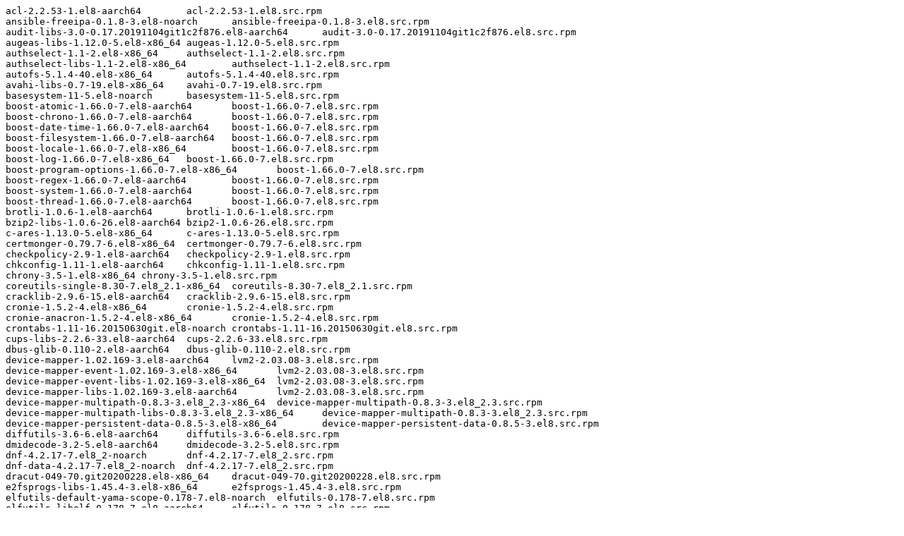

--- FILE ---
content_type: text/plain; charset=UTF-8
request_url: https://ftp.redhat.com/pub/pub/redhat/containers/rhosp-rhel8/openstack-mistral-executor/16.1.8-9.1651483672.txt
body_size: 4246
content:
acl-2.2.53-1.el8-aarch64	acl-2.2.53-1.el8.src.rpm
ansible-freeipa-0.1.8-3.el8-noarch	ansible-freeipa-0.1.8-3.el8.src.rpm
audit-libs-3.0-0.17.20191104git1c2f876.el8-aarch64	audit-3.0-0.17.20191104git1c2f876.el8.src.rpm
augeas-libs-1.12.0-5.el8-x86_64	augeas-1.12.0-5.el8.src.rpm
authselect-1.1-2.el8-x86_64	authselect-1.1-2.el8.src.rpm
authselect-libs-1.1-2.el8-x86_64	authselect-1.1-2.el8.src.rpm
autofs-5.1.4-40.el8-x86_64	autofs-5.1.4-40.el8.src.rpm
avahi-libs-0.7-19.el8-x86_64	avahi-0.7-19.el8.src.rpm
basesystem-11-5.el8-noarch	basesystem-11-5.el8.src.rpm
boost-atomic-1.66.0-7.el8-aarch64	boost-1.66.0-7.el8.src.rpm
boost-chrono-1.66.0-7.el8-aarch64	boost-1.66.0-7.el8.src.rpm
boost-date-time-1.66.0-7.el8-aarch64	boost-1.66.0-7.el8.src.rpm
boost-filesystem-1.66.0-7.el8-aarch64	boost-1.66.0-7.el8.src.rpm
boost-locale-1.66.0-7.el8-x86_64	boost-1.66.0-7.el8.src.rpm
boost-log-1.66.0-7.el8-x86_64	boost-1.66.0-7.el8.src.rpm
boost-program-options-1.66.0-7.el8-x86_64	boost-1.66.0-7.el8.src.rpm
boost-regex-1.66.0-7.el8-aarch64	boost-1.66.0-7.el8.src.rpm
boost-system-1.66.0-7.el8-aarch64	boost-1.66.0-7.el8.src.rpm
boost-thread-1.66.0-7.el8-aarch64	boost-1.66.0-7.el8.src.rpm
brotli-1.0.6-1.el8-aarch64	brotli-1.0.6-1.el8.src.rpm
bzip2-libs-1.0.6-26.el8-aarch64	bzip2-1.0.6-26.el8.src.rpm
c-ares-1.13.0-5.el8-x86_64	c-ares-1.13.0-5.el8.src.rpm
certmonger-0.79.7-6.el8-x86_64	certmonger-0.79.7-6.el8.src.rpm
checkpolicy-2.9-1.el8-aarch64	checkpolicy-2.9-1.el8.src.rpm
chkconfig-1.11-1.el8-aarch64	chkconfig-1.11-1.el8.src.rpm
chrony-3.5-1.el8-x86_64	chrony-3.5-1.el8.src.rpm
coreutils-single-8.30-7.el8_2.1-x86_64	coreutils-8.30-7.el8_2.1.src.rpm
cracklib-2.9.6-15.el8-aarch64	cracklib-2.9.6-15.el8.src.rpm
cronie-1.5.2-4.el8-x86_64	cronie-1.5.2-4.el8.src.rpm
cronie-anacron-1.5.2-4.el8-x86_64	cronie-1.5.2-4.el8.src.rpm
crontabs-1.11-16.20150630git.el8-noarch	crontabs-1.11-16.20150630git.el8.src.rpm
cups-libs-2.2.6-33.el8-aarch64	cups-2.2.6-33.el8.src.rpm
dbus-glib-0.110-2.el8-aarch64	dbus-glib-0.110-2.el8.src.rpm
device-mapper-1.02.169-3.el8-aarch64	lvm2-2.03.08-3.el8.src.rpm
device-mapper-event-1.02.169-3.el8-x86_64	lvm2-2.03.08-3.el8.src.rpm
device-mapper-event-libs-1.02.169-3.el8-x86_64	lvm2-2.03.08-3.el8.src.rpm
device-mapper-libs-1.02.169-3.el8-aarch64	lvm2-2.03.08-3.el8.src.rpm
device-mapper-multipath-0.8.3-3.el8_2.3-x86_64	device-mapper-multipath-0.8.3-3.el8_2.3.src.rpm
device-mapper-multipath-libs-0.8.3-3.el8_2.3-x86_64	device-mapper-multipath-0.8.3-3.el8_2.3.src.rpm
device-mapper-persistent-data-0.8.5-3.el8-x86_64	device-mapper-persistent-data-0.8.5-3.el8.src.rpm
diffutils-3.6-6.el8-aarch64	diffutils-3.6-6.el8.src.rpm
dmidecode-3.2-5.el8-aarch64	dmidecode-3.2-5.el8.src.rpm
dnf-4.2.17-7.el8_2-noarch	dnf-4.2.17-7.el8_2.src.rpm
dnf-data-4.2.17-7.el8_2-noarch	dnf-4.2.17-7.el8_2.src.rpm
dracut-049-70.git20200228.el8-x86_64	dracut-049-70.git20200228.el8.src.rpm
e2fsprogs-libs-1.45.4-3.el8-x86_64	e2fsprogs-1.45.4-3.el8.src.rpm
elfutils-default-yama-scope-0.178-7.el8-noarch	elfutils-0.178-7.el8.src.rpm
elfutils-libelf-0.178-7.el8-aarch64	elfutils-0.178-7.el8.src.rpm
elfutils-libs-0.178-7.el8-aarch64	elfutils-0.178-7.el8.src.rpm
ethtool-5.0-2.el8-x86_64	ethtool-5.0-2.el8.src.rpm
filesystem-3.8-2.el8-aarch64	filesystem-3.8-2.el8.src.rpm
findutils-4.6.0-20.el8-aarch64	findutils-4.6.0-20.el8.src.rpm
fipscheck-1.5.0-4.el8-x86_64	fipscheck-1.5.0-4.el8.src.rpm
fipscheck-lib-1.5.0-4.el8-x86_64	fipscheck-1.5.0-4.el8.src.rpm
fuse3-libs-3.2.1-12.el8-x86_64	fuse-2.9.7-12.el8.src.rpm
gawk-4.2.1-1.el8-aarch64	gawk-4.2.1-1.el8.src.rpm
gdb-gdbserver-8.2-11.el8-aarch64	gdb-8.2-11.el8.src.rpm
gdbm-1.18-1.el8-aarch64	gdbm-1.18-1.el8.src.rpm
gdbm-libs-1.18-1.el8-aarch64	gdbm-1.18-1.el8.src.rpm
genisoimage-1.1.11-39.el8-x86_64	cdrkit-1.1.11-39.el8.src.rpm
git-core-2.18.4-2.el8_2-aarch64	git-2.18.4-2.el8_2.src.rpm
glibc-2.28-101.el8-aarch64	glibc-2.28-101.el8.src.rpm
glibc-all-langpacks-2.28-101.el8-x86_64	glibc-2.28-101.el8.src.rpm
glibc-common-2.28-101.el8-aarch64	glibc-2.28-101.el8.src.rpm
glibc-langpack-en-2.28-101.el8-aarch64	glibc-2.28-101.el8.src.rpm
glibc-minimal-langpack-2.28-101.el8-aarch64	glibc-2.28-101.el8.src.rpm
gmp-6.1.2-10.el8-aarch64	gmp-6.1.2-10.el8.src.rpm
gnupg2-2.2.9-1.el8-aarch64	gnupg2-2.2.9-1.el8.src.rpm
gobject-introspection-1.56.1-1.el8-aarch64	gobject-introspection-1.56.1-1.el8.src.rpm
gpgme-1.10.0-6.el8-aarch64	gpgme-1.10.0-6.el8.src.rpm
grep-3.1-6.el8-aarch64	grep-3.1-6.el8.src.rpm
gssproxy-0.8.0-15.el8-x86_64	gssproxy-0.8.0-15.el8.src.rpm
hostname-3.20-6.el8-aarch64	hostname-3.20-6.el8.src.rpm
hwdata-0.314-8.4.el8-noarch	hwdata-0.314-8.4.el8.src.rpm
ima-evm-utils-1.1-5.el8-aarch64	ima-evm-utils-1.1-5.el8.src.rpm
info-6.5-6.el8-aarch64	texinfo-6.5-6.el8.src.rpm
initscripts-10.00.6-1.el8_2.2-x86_64	initscripts-10.00.6-1.el8_2.2.src.rpm
ipcalc-0.2.4-4.el8-x86_64	ipcalc-0.2.4-4.el8.src.rpm
ipmitool-1.8.18-14.el8-x86_64	ipmitool-1.8.18-14.el8.src.rpm
iproute-5.3.0-1.el8-aarch64	iproute-5.3.0-1.el8.src.rpm
iputils-20180629-2.el8-x86_64	iputils-20180629-2.el8.src.rpm
isns-utils-libs-0.99-1.el8-x86_64	isns-utils-0.99-1.el8.src.rpm
jansson-2.11-3.el8-x86_64	jansson-2.11-3.el8.src.rpm
json-c-0.13.1-0.2.el8-aarch64	json-c-0.13.1-0.2.el8.src.rpm
json-glib-1.4.4-1.el8-aarch64	json-glib-1.4.4-1.el8.src.rpm
keyutils-1.5.10-6.el8-x86_64	keyutils-1.5.10-6.el8.src.rpm
keyutils-libs-1.5.10-6.el8-aarch64	keyutils-1.5.10-6.el8.src.rpm
kmod-25-16.el8-x86_64	kmod-25-16.el8.src.rpm
kmod-libs-25-16.el8-aarch64	kmod-25-16.el8.src.rpm
kpartx-0.8.3-3.el8_2.3-x86_64	device-mapper-multipath-0.8.3-3.el8_2.3.src.rpm
krb5-libs-1.17-18.el8-aarch64	krb5-1.17-18.el8.src.rpm
krb5-workstation-1.17-18.el8-x86_64	krb5-1.17-18.el8.src.rpm
langpacks-en-1.0-12.el8-noarch	langpacks-1.0-12.el8.src.rpm
less-530-1.el8-aarch64	less-530-1.el8.src.rpm
libacl-2.2.53-1.el8-aarch64	acl-2.2.53-1.el8.src.rpm
libaio-0.3.112-1.el8-x86_64	libaio-0.3.112-1.el8.src.rpm
libarchive-3.3.2-8.el8_1-aarch64	libarchive-3.3.2-8.el8_1.src.rpm
libassuan-2.5.1-3.el8-aarch64	libassuan-2.5.1-3.el8.src.rpm
libattr-2.4.48-3.el8-aarch64	attr-2.4.48-3.el8.src.rpm
libbasicobjects-0.1.1-39.el8-x86_64	ding-libs-0.6.1-39.el8.src.rpm
libblkid-2.32.1-22.el8-aarch64	util-linux-2.32.1-22.el8.src.rpm
libcap-2.26-3.el8-aarch64	libcap-2.26-3.el8.src.rpm
libcap-ng-0.7.9-5.el8-aarch64	libcap-ng-0.7.9-5.el8.src.rpm
libcollection-0.7.0-39.el8-x86_64	ding-libs-0.6.1-39.el8.src.rpm
libcom_err-1.45.4-3.el8-aarch64	e2fsprogs-1.45.4-3.el8.src.rpm
libcomps-0.1.11-4.el8-aarch64	libcomps-0.1.11-4.el8.src.rpm
libdb-5.3.28-37.el8-aarch64	libdb-5.3.28-37.el8.src.rpm
libdb-utils-5.3.28-37.el8-aarch64	libdb-5.3.28-37.el8.src.rpm
libdhash-0.5.0-39.el8-x86_64	ding-libs-0.6.1-39.el8.src.rpm
libdnf-0.39.1-6.el8_2-aarch64	libdnf-0.39.1-6.el8_2.src.rpm
libedit-3.1-23.20170329cvs.el8-x86_64	libedit-3.1-23.20170329cvs.el8.src.rpm
libevent-2.1.8-5.el8-aarch64	libevent-2.1.8-5.el8.src.rpm
libfdisk-2.32.1-22.el8-aarch64	util-linux-2.32.1-22.el8.src.rpm
libffi-3.1-21.el8-aarch64	libffi-3.1-21.el8.src.rpm
libgcc-8.3.1-5.el8-aarch64	gcc-8.3.1-5.el8.src.rpm
libgcrypt-1.8.3-4.el8-aarch64	libgcrypt-1.8.3-4.el8.src.rpm
libgfortran-8.3.1-5.el8-aarch64	gcc-8.3.1-5.el8.src.rpm
libgpg-error-1.31-1.el8-aarch64	libgpg-error-1.31-1.el8.src.rpm
libibverbs-26.0-8.el8-x86_64	rdma-core-26.0-8.el8.src.rpm
libicu-60.3-2.el8_1-x86_64	icu-60.3-2.el8_1.src.rpm
libidn2-2.2.0-1.el8-aarch64	libidn2-2.2.0-1.el8.src.rpm
libini_config-1.3.1-39.el8-x86_64	ding-libs-0.6.1-39.el8.src.rpm
libkadm5-1.17-18.el8-aarch64	krb5-1.17-18.el8.src.rpm
libkcapi-1.1.1-16_1.el8-x86_64	libkcapi-1.1.1-16_1.el8.src.rpm
libkcapi-hmaccalc-1.1.1-16_1.el8-x86_64	libkcapi-1.1.1-16_1.el8.src.rpm
libksba-1.3.5-7.el8-aarch64	libksba-1.3.5-7.el8.src.rpm
libmaxminddb-1.2.0-7.el8-aarch64	libmaxminddb-1.2.0-7.el8.src.rpm
libmnl-1.0.4-6.el8-aarch64	libmnl-1.0.4-6.el8.src.rpm
libmodulemd1-1.8.16-0.2.8.2.1-aarch64	libmodulemd-2.8.2-1.el8.src.rpm
libmount-2.32.1-22.el8-aarch64	util-linux-2.32.1-22.el8.src.rpm
libnet-1.1.6-15.el8-x86_64	libnet-1.1.6-15.el8.src.rpm
libnetfilter_conntrack-1.0.6-5.el8-x86_64	libnetfilter_conntrack-1.0.6-5.el8.src.rpm
libnfnetlink-1.0.1-13.el8-x86_64	libnfnetlink-1.0.1-13.el8.src.rpm
libnfsidmap-2.3.3-31.el8-x86_64	nfs-utils-2.3.3-31.el8.src.rpm
libnftnl-1.1.5-4.el8-x86_64	libnftnl-1.1.5-4.el8.src.rpm
libnghttp2-1.33.0-3.el8_2.1-aarch64	nghttp2-1.33.0-3.el8_2.1.src.rpm
libnl3-3.5.0-1.el8-aarch64	libnl3-3.5.0-1.el8.src.rpm
libnsl2-1.2.0-2.20180605git4a062cf.el8-aarch64	libnsl2-1.2.0-2.20180605git4a062cf.el8.src.rpm
libpath_utils-0.2.1-39.el8-aarch64	ding-libs-0.6.1-39.el8.src.rpm
libpkgconf-1.4.2-1.el8-aarch64	pkgconf-1.4.2-1.el8.src.rpm
libpsl-0.20.2-5.el8-aarch64	libpsl-0.20.2-5.el8.src.rpm
libpwquality-1.4.0-9.el8-aarch64	libpwquality-1.4.0-9.el8.src.rpm
libquadmath-8.3.1-5.el8-x86_64	gcc-8.3.1-5.el8.src.rpm
libref_array-0.1.5-39.el8-x86_64	ding-libs-0.6.1-39.el8.src.rpm
librepo-1.11.0-3.el8_2-aarch64	librepo-1.11.0-3.el8_2.src.rpm
libreport-filesystem-2.9.5-10.el8-aarch64	libreport-2.9.5-10.el8.src.rpm
librhsm-0.0.3-3.el8-aarch64	librhsm-0.0.3-3.el8.src.rpm
libseccomp-2.4.1-1.el8-aarch64	libseccomp-2.4.1-1.el8.src.rpm
libselinux-2.9-3.el8-aarch64	libselinux-2.9-3.el8.src.rpm
libselinux-ruby-2.9-3.el8-x86_64	libselinux-2.9-3.el8.src.rpm
libselinux-utils-2.9-3.el8-aarch64	libselinux-2.9-3.el8.src.rpm
libsemanage-2.9-2.el8-aarch64	libsemanage-2.9-2.el8.src.rpm
libsepol-2.9-1.el8-aarch64	libsepol-2.9-1.el8.src.rpm
libsigsegv-2.11-5.el8-aarch64	libsigsegv-2.11-5.el8.src.rpm
libsmartcols-2.32.1-22.el8-aarch64	util-linux-2.32.1-22.el8.src.rpm
libsolv-0.7.7-1.el8-aarch64	libsolv-0.7.7-1.el8.src.rpm
libss-1.45.4-3.el8-x86_64	e2fsprogs-1.45.4-3.el8.src.rpm
libssh-0.9.0-4.el8-aarch64	libssh-0.9.0-4.el8.src.rpm
libssh-config-0.9.0-4.el8-noarch	libssh-0.9.0-4.el8.src.rpm
libstdc++-8.3.1-5.el8-aarch64	gcc-8.3.1-5.el8.src.rpm
libsysfs-2.1.0-24.el8-x86_64	sysfsutils-2.1.0-24.el8.src.rpm
libtalloc-2.2.0-7.el8-aarch64	libtalloc-2.2.0-7.el8.src.rpm
libtasn1-4.13-3.el8-aarch64	libtasn1-4.13-3.el8.src.rpm
libtdb-1.4.2-2.el8-x86_64	libtdb-1.4.2-2.el8.src.rpm
libtevent-0.10.0-2.el8-x86_64	libtevent-0.10.0-2.el8.src.rpm
libtirpc-1.1.4-4.el8-aarch64	libtirpc-1.1.4-4.el8.src.rpm
libunistring-0.9.9-3.el8-aarch64	libunistring-0.9.9-3.el8.src.rpm
libusal-1.1.11-39.el8-x86_64	cdrkit-1.1.11-39.el8.src.rpm
libusbx-1.0.22-1.el8-aarch64	libusbx-1.0.22-1.el8.src.rpm
libuser-0.62-23.el8-aarch64	libuser-0.62-23.el8.src.rpm
libutempter-1.1.6-14.el8-aarch64	libutempter-1.1.6-14.el8.src.rpm
libuuid-2.32.1-22.el8-aarch64	util-linux-2.32.1-22.el8.src.rpm
libvarlink-18-3.el8-x86_64	libvarlink-18-3.el8.src.rpm
libverto-0.3.0-5.el8-aarch64	libverto-0.3.0-5.el8.src.rpm
libverto-libevent-0.3.0-5.el8-x86_64	libverto-0.3.0-5.el8.src.rpm
libxcrypt-4.1.1-4.el8-aarch64	libxcrypt-4.1.1-4.el8.src.rpm
libxml2-2.9.7-7.el8-aarch64	libxml2-2.9.7-7.el8.src.rpm
libxslt-1.1.32-4.el8-aarch64	libxslt-1.1.32-4.el8.src.rpm
libyaml-0.1.7-5.el8-aarch64	libyaml-0.1.7-5.el8.src.rpm
libzstd-1.4.2-2.el8-aarch64	zstd-1.4.2-2.el8.src.rpm
logrotate-3.14.0-3.el8-aarch64	logrotate-3.14.0-3.el8.src.rpm
lsof-4.91-2.el8-aarch64	lsof-4.91-2.el8.src.rpm
lsscsi-0.30-1.el8-x86_64	lsscsi-0.30-1.el8.src.rpm
lua-libs-5.3.4-11.el8-aarch64	lua-5.3.4-11.el8.src.rpm
lvm2-2.03.08-3.el8-x86_64	lvm2-2.03.08-3.el8.src.rpm
lvm2-libs-2.03.08-3.el8-x86_64	lvm2-2.03.08-3.el8.src.rpm
lz4-libs-1.8.1.2-4.el8-aarch64	lz4-1.8.1.2-4.el8.src.rpm
mailcap-2.1.48-3.el8-noarch	mailcap-2.1.48-3.el8.src.rpm
mpfr-3.1.6-1.el8-aarch64	mpfr-3.1.6-1.el8.src.rpm
ncurses-6.1-7.20180224.el8-x86_64	ncurses-6.1-7.20180224.el8.src.rpm
ncurses-base-6.1-7.20180224.el8-noarch	ncurses-6.1-7.20180224.el8.src.rpm
ncurses-libs-6.1-7.20180224.el8-aarch64	ncurses-6.1-7.20180224.el8.src.rpm
network-scripts-10.00.6-1.el8_2.2-x86_64	initscripts-10.00.6-1.el8_2.2.src.rpm
nfs-utils-2.3.3-31.el8-x86_64	nfs-utils-2.3.3-31.el8.src.rpm
nftables-0.9.3-12.el8_2.1-x86_64	nftables-0.9.3-12.el8_2.1.src.rpm
npth-1.5-4.el8-aarch64	npth-1.5-4.el8.src.rpm
nspr-4.25.0-2.el8_2-x86_64	nspr-4.25.0-2.el8_2.src.rpm
numactl-libs-2.0.12-9.el8-x86_64	numactl-2.0.12-9.el8.src.rpm
oddjob-0.34.4-7.el8-x86_64	oddjob-0.34.4-7.el8.src.rpm
oddjob-mkhomedir-0.34.4-7.el8-x86_64	oddjob-0.34.4-7.el8.src.rpm
openblas-0.3.3-5.el8-x86_64	openblas-0.3.3-5.el8.src.rpm
openblas-threads-0.3.3-5.el8-x86_64	openblas-0.3.3-5.el8.src.rpm
openldap-2.4.46-11.el8_1-x86_64	openldap-2.4.46-11.el8_1.src.rpm
openssh-8.0p1-4.el8_1-aarch64	openssh-8.0p1-4.el8_1.src.rpm
openssh-clients-8.0p1-4.el8_1-aarch64	openssh-8.0p1-4.el8_1.src.rpm
p11-kit-0.23.14-5.el8_0-aarch64	p11-kit-0.23.14-5.el8_0.src.rpm
p11-kit-trust-0.23.14-5.el8_0-aarch64	p11-kit-0.23.14-5.el8_0.src.rpm
pam-1.3.1-8.el8-aarch64	pam-1.3.1-8.el8.src.rpm
passwd-0.80-3.el8-aarch64	passwd-0.80-3.el8.src.rpm
pciutils-3.5.6-4.el8-x86_64	pciutils-3.5.6-4.el8.src.rpm
pciutils-libs-3.5.6-4.el8-x86_64	pciutils-3.5.6-4.el8.src.rpm
pcre-8.42-4.el8-aarch64	pcre-8.42-4.el8.src.rpm
pcre2-10.32-1.el8-aarch64	pcre2-10.32-1.el8.src.rpm
perl-Carp-1.42-396.el8-noarch	perl-Carp-1.42-396.el8.src.rpm
perl-constant-1.33-396.el8-noarch	perl-constant-1.33-396.el8.src.rpm
perl-Exporter-5.72-396.el8-noarch	perl-Exporter-5.72-396.el8.src.rpm
perl-File-Path-2.15-2.el8-noarch	perl-File-Path-2.15-2.el8.src.rpm
perl-parent-0.237-1.el8-noarch	perl-parent-0.237-1.el8.src.rpm
perl-PathTools-3.74-1.el8-aarch64	perl-PathTools-3.74-1.el8.src.rpm
perl-Scalar-List-Utils-1.49-2.el8-aarch64	perl-Scalar-List-Utils-1.49-2.el8.src.rpm
perl-Socket-2.027-3.el8-x86_64	perl-Socket-2.027-3.el8.src.rpm
perl-Text-Tabs+Wrap-2013.0523-395.el8-noarch	perl-Text-Tabs+Wrap-2013.0523-395.el8.src.rpm
perl-threads-2.21-2.el8-aarch64	perl-threads-2.21-2.el8.src.rpm
perl-threads-shared-1.58-2.el8-aarch64	perl-threads-shared-1.58-2.el8.src.rpm
perl-Unicode-Normalize-1.25-396.el8-aarch64	perl-Unicode-Normalize-1.25-396.el8.src.rpm
pkgconf-1.4.2-1.el8-aarch64	pkgconf-1.4.2-1.el8.src.rpm
pkgconf-m4-1.4.2-1.el8-noarch	pkgconf-1.4.2-1.el8.src.rpm
pkgconf-pkg-config-1.4.2-1.el8-aarch64	pkgconf-1.4.2-1.el8.src.rpm
platform-python-pip-9.0.3-16.el8-noarch	python-pip-9.0.3-16.el8.src.rpm
platform-python-setuptools-39.2.0-5.el8-noarch	python-setuptools-39.2.0-5.el8.src.rpm
policycoreutils-2.9-9.el8-aarch64	policycoreutils-2.9-9.el8.src.rpm
policycoreutils-python-utils-2.9-9.el8-noarch	policycoreutils-2.9-9.el8.src.rpm
popt-1.16-14.el8-aarch64	popt-1.16-14.el8.src.rpm
procps-ng-3.3.15-1.el8-aarch64	procps-ng-3.3.15-1.el8.src.rpm
protobuf-c-1.3.0-4.el8-x86_64	protobuf-c-1.3.0-4.el8.src.rpm
psmisc-23.1-4.el8-aarch64	psmisc-23.1-4.el8.src.rpm
publicsuffix-list-dafsa-20180723-1.el8-noarch	publicsuffix-list-20180723-1.el8.src.rpm
python-rpm-macros-3-38.el8-noarch	python-rpm-macros-3-38.el8.src.rpm
python-srpm-macros-3-38.el8-noarch	python-rpm-macros-3-38.el8.src.rpm
python3-asn1crypto-0.24.0-3.el8-noarch	python-asn1crypto-0.24.0-3.el8.src.rpm
python3-audit-3.0-0.17.20191104git1c2f876.el8-aarch64	audit-3.0-0.17.20191104git1c2f876.el8.src.rpm
python3-augeas-0.5.0-12.el8-noarch	python-augeas-0.5.0-12.el8.src.rpm
python3-babel-2.5.1-5.el8-noarch	babel-2.5.1-5.el8.src.rpm
python3-cffi-1.11.5-5.el8-x86_64	python-cffi-1.11.5-5.el8.src.rpm
python3-chardet-3.0.4-7.el8-noarch	python-chardet-3.0.4-7.el8.src.rpm
python3-dbus-1.2.4-15.el8-aarch64	dbus-python-1.2.4-15.el8.src.rpm
python3-decorator-4.2.1-2.el8-noarch	python-decorator-4.2.1-2.el8.src.rpm
python3-dmidecode-3.12.2-15.el8-x86_64	python-dmidecode-3.12.2-15.el8.src.rpm
python3-dnf-4.2.17-7.el8_2-noarch	dnf-4.2.17-7.el8_2.src.rpm
python3-dnf-plugins-core-4.0.12-4.el8_2-noarch	dnf-plugins-core-4.0.12-4.el8_2.src.rpm
python3-dns-1.15.0-10.el8-noarch	python-dns-1.15.0-10.el8.src.rpm
python3-ethtool-0.14-3.el8-aarch64	python-ethtool-0.14-3.el8.src.rpm
python3-gobject-base-3.28.3-1.el8-aarch64	pygobject3-3.28.3-1.el8.src.rpm
python3-gpg-1.10.0-6.el8-aarch64	gpgme-1.10.0-6.el8.src.rpm
python3-gssapi-1.5.1-5.el8-x86_64	python-gssapi-1.5.1-5.el8.src.rpm
python3-hawkey-0.39.1-6.el8_2-aarch64	libdnf-0.39.1-6.el8_2.src.rpm
python3-idna-2.5-5.el8-noarch	python-idna-2.5-5.el8.src.rpm
python3-iniparse-0.4-31.el8-noarch	python-iniparse-0.4-31.el8.src.rpm
python3-inotify-0.9.6-13.el8-noarch	python-inotify-0.9.6-13.el8.src.rpm
python3-jinja2-2.10.1-2.el8_0-noarch	python-jinja2-2.10.1-2.el8_0.src.rpm
python3-jmespath-0.9.0-11.el8-noarch	python-jmespath-0.9.0-11.el8.src.rpm
python3-jsonpatch-1.21-2.el8-noarch	python-jsonpatch-1.21-2.el8.src.rpm
python3-jsonpointer-1.10-11.el8-noarch	python-jsonpointer-1.10-11.el8.src.rpm
python3-jsonschema-2.6.0-4.el8-noarch	python-jsonschema-2.6.0-4.el8.src.rpm
python3-jwcrypto-0.5.0-1.module+el8+2554+7a4ca32b-noarch	python-jwcrypto-0.5.0-1.module+el8+2554+7a4ca32b.src.rpm
python3-jwt-1.6.1-2.el8-noarch	python-jwt-1.6.1-2.el8.src.rpm
python3-ldap-3.1.0-5.el8-x86_64	python-ldap-3.1.0-5.el8.src.rpm
python3-libcomps-0.1.11-4.el8-aarch64	libcomps-0.1.11-4.el8.src.rpm
python3-libdnf-0.39.1-6.el8_2-aarch64	libdnf-0.39.1-6.el8_2.src.rpm
python3-librepo-1.11.0-3.el8_2-aarch64	librepo-1.11.0-3.el8_2.src.rpm
python3-libselinux-2.9-3.el8-aarch64	libselinux-2.9-3.el8.src.rpm
python3-libsemanage-2.9-2.el8-aarch64	libsemanage-2.9-2.el8.src.rpm
python3-libxml2-2.9.7-7.el8-x86_64	libxml2-2.9.7-7.el8.src.rpm
python3-lxml-4.2.3-1.el8-aarch64	python-lxml-4.2.3-1.el8.src.rpm
python3-mako-1.0.6-13.el8-noarch	python-mako-1.0.6-13.el8.src.rpm
python3-netaddr-0.7.19-8.el8-noarch	python-netaddr-0.7.19-8.el8.src.rpm
python3-networkx-1.11-16.1.el8-noarch	python-networkx-1.11-16.1.el8.src.rpm
python3-networkx-core-1.11-16.1.el8-noarch	python-networkx-1.11-16.1.el8.src.rpm
python3-pip-9.0.3-16.el8-noarch	python-pip-9.0.3-16.el8.src.rpm
python3-pip-wheel-9.0.3-16.el8-noarch	python-pip-9.0.3-16.el8.src.rpm
python3-ply-3.9-8.el8-noarch	python-ply-3.9-8.el8.src.rpm
python3-policycoreutils-2.9-9.el8-noarch	policycoreutils-2.9-9.el8.src.rpm
python3-prettytable-0.7.2-14.el8-noarch	python-prettytable-0.7.2-14.el8.src.rpm
python3-psycopg2-2.7.5-7.el8-x86_64	python-psycopg2-2.7.5-7.el8.src.rpm
python3-ptyprocess-0.5.2-4.el8-noarch	python-ptyprocess-0.5.2-4.el8.src.rpm
python3-pyasn1-0.3.7-6.el8-noarch	python-pyasn1-0.3.7-6.el8.src.rpm
python3-pyasn1-modules-0.3.7-6.el8-noarch	python-pyasn1-0.3.7-6.el8.src.rpm
python3-pycparser-2.14-14.el8-noarch	python-pycparser-2.14-14.el8.src.rpm
python3-pyOpenSSL-18.0.0-1.el8-noarch	pyOpenSSL-18.0.0-1.el8.src.rpm
python3-pysocks-1.6.8-3.el8-noarch	python-pysocks-1.6.8-3.el8.src.rpm
python3-pytz-2017.2-9.el8-noarch	pytz-2017.2-9.el8.src.rpm
python3-pyudev-0.21.0-7.el8-noarch	python-pyudev-0.21.0-7.el8.src.rpm
python3-pyusb-1.0.0-9.module+el8+2554+7a4ca32b-noarch	pyusb-1.0.0-9.module+el8+2554+7a4ca32b.src.rpm
python3-pyyaml-3.12-12.el8-x86_64	PyYAML-3.12-12.el8.src.rpm
python3-requests-2.20.0-2.1.el8_1-noarch	python-requests-2.20.0-2.1.el8_1.src.rpm
python3-rpm-generators-5-6.el8-noarch	python-rpm-generators-5-6.el8.src.rpm
python3-rpm-macros-3-38.el8-noarch	python-rpm-macros-3-38.el8.src.rpm
python3-setools-4.2.2-2.el8-aarch64	setools-4.2.2-2.el8.src.rpm
python3-setuptools-39.2.0-5.el8-noarch	python-setuptools-39.2.0-5.el8.src.rpm
python3-setuptools-wheel-39.2.0-5.el8-noarch	python-setuptools-39.2.0-5.el8.src.rpm
python3-suds-0.7-0.8.94664ddd46a6.el8-noarch	python-suds-0.7-0.8.94664ddd46a6.el8.src.rpm
python3-urllib3-1.24.2-4.el8-noarch	python-urllib3-1.24.2-4.el8.src.rpm
python3-yubico-1.3.2-9.module+el8+2554+7a4ca32b-noarch	python-yubico-1.3.2-9.module+el8+2554+7a4ca32b.src.rpm
quota-4.04-10.el8-x86_64	quota-4.04-10.el8.src.rpm
quota-nls-4.04-10.el8-noarch	quota-4.04-10.el8.src.rpm
rdma-core-26.0-8.el8-x86_64	rdma-core-26.0-8.el8.src.rpm
readline-7.0-10.el8-aarch64	readline-7.0-10.el8.src.rpm
rootfiles-8.1-22.el8-noarch	rootfiles-8.1-22.el8.src.rpm
rpcbind-1.2.5-7.el8-x86_64	rpcbind-1.2.5-7.el8.src.rpm
rsync-3.1.3-7.el8-aarch64	rsync-3.1.3-7.el8.src.rpm
sed-4.5-1.el8-aarch64	sed-4.5-1.el8.src.rpm
setup-2.12.2-5.el8-noarch	setup-2.12.2-5.el8.src.rpm
sg3_utils-1.44-5.el8-x86_64	sg3_utils-1.44-5.el8.src.rpm
sg3_utils-libs-1.44-5.el8-x86_64	sg3_utils-1.44-5.el8.src.rpm
shadow-utils-4.6-8.el8-aarch64	shadow-utils-4.6-8.el8.src.rpm
socat-1.7.3.3-2.el8-x86_64	socat-1.7.3.3-2.el8.src.rpm
sqlite-libs-3.26.0-6.el8-aarch64	sqlite-3.26.0-6.el8.src.rpm
sysfsutils-2.1.0-24.el8-x86_64	sysfsutils-2.1.0-24.el8.src.rpm
tar-1.30-4.el8-aarch64	tar-1.30-4.el8.src.rpm
usermode-1.113-1.el8-aarch64	usermode-1.113-1.el8.src.rpm
userspace-rcu-0.10.1-2.el8-x86_64	userspace-rcu-0.10.1-2.el8.src.rpm
util-linux-2.32.1-22.el8-aarch64	util-linux-2.32.1-22.el8.src.rpm
util-linux-user-2.32.1-22.el8-x86_64	util-linux-2.32.1-22.el8.src.rpm
vim-minimal-8.0.1763-13.el8-aarch64	vim-8.0.1763-13.el8.src.rpm
which-2.21-12.el8-aarch64	which-2.21-12.el8.src.rpm
xz-5.2.4-3.el8-aarch64	xz-5.2.4-3.el8.src.rpm
xz-libs-5.2.4-3.el8-aarch64	xz-5.2.4-3.el8.src.rpm
yajl-2.1.0-10.el8-x86_64	yajl-2.1.0-10.el8.src.rpm
yum-4.2.17-7.el8_2-noarch	dnf-4.2.17-7.el8_2.src.rpm
